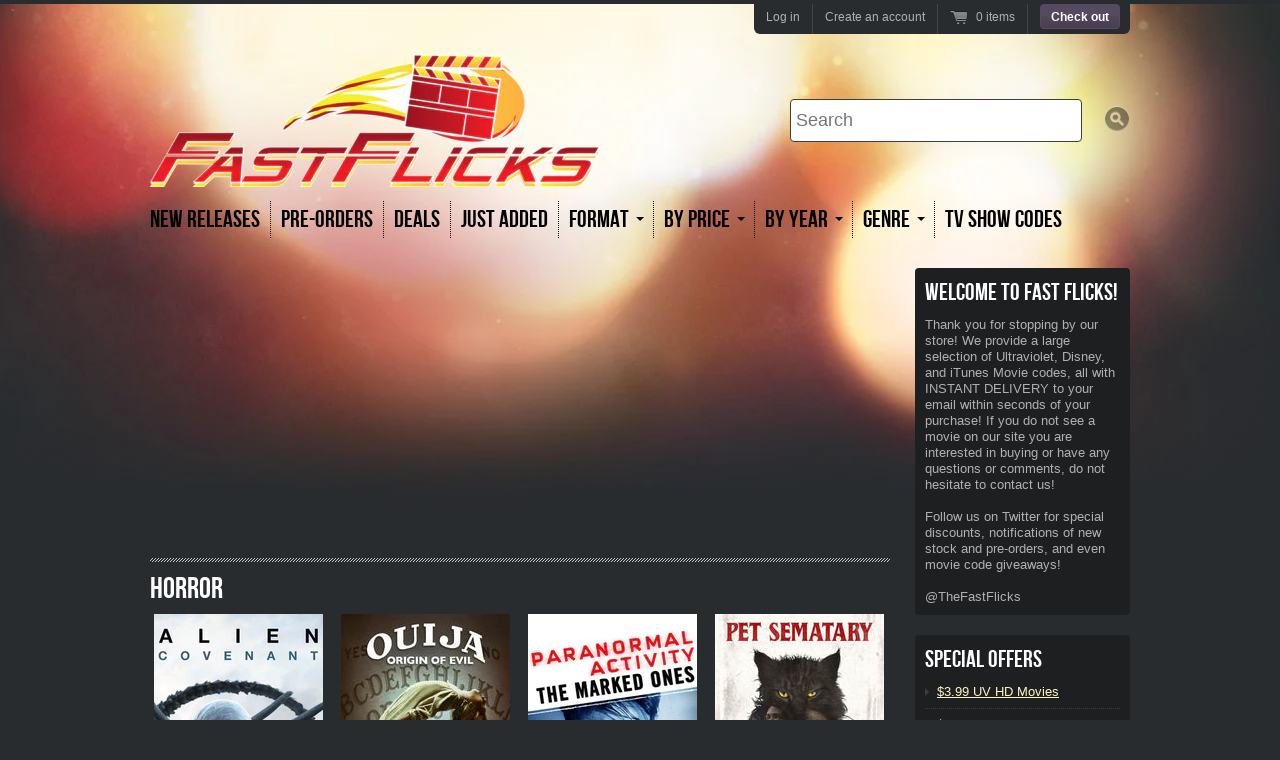

--- FILE ---
content_type: text/html; charset=utf-8
request_url: https://www.thefastflicks.com/collections/horror/Horror
body_size: 15767
content:
<!doctype html>
<!--[if lt IE 7 ]> <html lang="en" class="no-js ie6"> <![endif]-->
<!--[if IE 7 ]>    <html lang="en" class="no-js ie7"> <![endif]-->
<!--[if IE 8 ]>    <html lang="en" class="no-js ie8"> <![endif]-->
<!--[if (gt IE 9)|!(IE)]><!--> <html lang="en" class="no-js"> <!--<![endif]-->
<head>
  <meta charset="UTF-8">
  <!--[if IE]><meta http-equiv='X-UA-Compatible' content='IE=edge,chrome=1'><![endif]-->
  <link rel="canonical" href="https://www.thefastflicks.com/collections/horror/horror" />

  

  <title>
    Horror &ndash; Fast Flicks
  </title>

  


  <meta property="og:type" content="website" />
  <meta property="og:title" content="Horror" />
  
    <meta property="og:image" content="http://www.thefastflicks.com/cdn/shop/t/2/assets/logo.png?v=39652192820641234301431436095" />
    <meta property="og:image" content="https://www.thefastflicks.com/cdn/shop/t/2/assets/logo.png?v=39652192820641234301431436095" />
  



<meta property="og:url" content="https://www.thefastflicks.com/collections/horror/horror" />
<meta property="og:site_name" content="Fast Flicks" />

  

  <link href="//www.thefastflicks.com/cdn/shop/t/2/assets/style.scss.css?v=27564644279436954101674755508" rel="stylesheet" type="text/css" media="all" />
  <script src="//www.thefastflicks.com/cdn/shop/t/2/assets/modernizr.js?v=136554011001666959481393280125" type="text/javascript"></script>
  <script src="//www.thefastflicks.com/cdn/shopifycloud/storefront/assets/themes_support/option_selection-b017cd28.js" type="text/javascript"></script>

  

  <script src="//ajax.googleapis.com/ajax/libs/jquery/1.7/jquery.min.js" type="text/javascript"></script>

  <script>window.performance && window.performance.mark && window.performance.mark('shopify.content_for_header.start');</script><meta id="shopify-digital-wallet" name="shopify-digital-wallet" content="/3832625/digital_wallets/dialog">
<meta name="shopify-checkout-api-token" content="3d9d5a5a23d710856d3ad2732e87de6a">
<meta id="in-context-paypal-metadata" data-shop-id="3832625" data-venmo-supported="true" data-environment="production" data-locale="en_US" data-paypal-v4="true" data-currency="USD">
<link rel="alternate" type="application/atom+xml" title="Feed" href="/collections/horror/Horror.atom" />
<link rel="alternate" type="application/json+oembed" href="https://www.thefastflicks.com/collections/horror/horror.oembed">
<script async="async" src="/checkouts/internal/preloads.js?locale=en-US"></script>
<script id="shopify-features" type="application/json">{"accessToken":"3d9d5a5a23d710856d3ad2732e87de6a","betas":["rich-media-storefront-analytics"],"domain":"www.thefastflicks.com","predictiveSearch":true,"shopId":3832625,"locale":"en"}</script>
<script>var Shopify = Shopify || {};
Shopify.shop = "medinasmovies.myshopify.com";
Shopify.locale = "en";
Shopify.currency = {"active":"USD","rate":"1.0"};
Shopify.country = "US";
Shopify.theme = {"name":"Radiance","id":6836217,"schema_name":null,"schema_version":null,"theme_store_id":176,"role":"main"};
Shopify.theme.handle = "null";
Shopify.theme.style = {"id":null,"handle":null};
Shopify.cdnHost = "www.thefastflicks.com/cdn";
Shopify.routes = Shopify.routes || {};
Shopify.routes.root = "/";</script>
<script type="module">!function(o){(o.Shopify=o.Shopify||{}).modules=!0}(window);</script>
<script>!function(o){function n(){var o=[];function n(){o.push(Array.prototype.slice.apply(arguments))}return n.q=o,n}var t=o.Shopify=o.Shopify||{};t.loadFeatures=n(),t.autoloadFeatures=n()}(window);</script>
<script id="shop-js-analytics" type="application/json">{"pageType":"collection"}</script>
<script defer="defer" async type="module" src="//www.thefastflicks.com/cdn/shopifycloud/shop-js/modules/v2/client.init-shop-cart-sync_IZsNAliE.en.esm.js"></script>
<script defer="defer" async type="module" src="//www.thefastflicks.com/cdn/shopifycloud/shop-js/modules/v2/chunk.common_0OUaOowp.esm.js"></script>
<script type="module">
  await import("//www.thefastflicks.com/cdn/shopifycloud/shop-js/modules/v2/client.init-shop-cart-sync_IZsNAliE.en.esm.js");
await import("//www.thefastflicks.com/cdn/shopifycloud/shop-js/modules/v2/chunk.common_0OUaOowp.esm.js");

  window.Shopify.SignInWithShop?.initShopCartSync?.({"fedCMEnabled":true,"windoidEnabled":true});

</script>
<script>(function() {
  var isLoaded = false;
  function asyncLoad() {
    if (isLoaded) return;
    isLoaded = true;
    var urls = ["https:\/\/s3.amazonaws.com\/pixelpop\/usercontent\/scripts\/1fbcbe1d-b8bb-4f48-89f6-1efad3182166\/pixelpop.js?shop=medinasmovies.myshopify.com","https:\/\/cdn.hextom.com\/js\/quickannouncementbar.js?shop=medinasmovies.myshopify.com"];
    for (var i = 0; i < urls.length; i++) {
      var s = document.createElement('script');
      s.type = 'text/javascript';
      s.async = true;
      s.src = urls[i];
      var x = document.getElementsByTagName('script')[0];
      x.parentNode.insertBefore(s, x);
    }
  };
  if(window.attachEvent) {
    window.attachEvent('onload', asyncLoad);
  } else {
    window.addEventListener('load', asyncLoad, false);
  }
})();</script>
<script id="__st">var __st={"a":3832625,"offset":-18000,"reqid":"6ddf7811-4162-4a21-925b-3cd8031187c0-1768542433","pageurl":"www.thefastflicks.com\/collections\/horror\/Horror","u":"0b0e70735035","p":"collection","rtyp":"collection","rid":42478660};</script>
<script>window.ShopifyPaypalV4VisibilityTracking = true;</script>
<script id="captcha-bootstrap">!function(){'use strict';const t='contact',e='account',n='new_comment',o=[[t,t],['blogs',n],['comments',n],[t,'customer']],c=[[e,'customer_login'],[e,'guest_login'],[e,'recover_customer_password'],[e,'create_customer']],r=t=>t.map((([t,e])=>`form[action*='/${t}']:not([data-nocaptcha='true']) input[name='form_type'][value='${e}']`)).join(','),a=t=>()=>t?[...document.querySelectorAll(t)].map((t=>t.form)):[];function s(){const t=[...o],e=r(t);return a(e)}const i='password',u='form_key',d=['recaptcha-v3-token','g-recaptcha-response','h-captcha-response',i],f=()=>{try{return window.sessionStorage}catch{return}},m='__shopify_v',_=t=>t.elements[u];function p(t,e,n=!1){try{const o=window.sessionStorage,c=JSON.parse(o.getItem(e)),{data:r}=function(t){const{data:e,action:n}=t;return t[m]||n?{data:e,action:n}:{data:t,action:n}}(c);for(const[e,n]of Object.entries(r))t.elements[e]&&(t.elements[e].value=n);n&&o.removeItem(e)}catch(o){console.error('form repopulation failed',{error:o})}}const l='form_type',E='cptcha';function T(t){t.dataset[E]=!0}const w=window,h=w.document,L='Shopify',v='ce_forms',y='captcha';let A=!1;((t,e)=>{const n=(g='f06e6c50-85a8-45c8-87d0-21a2b65856fe',I='https://cdn.shopify.com/shopifycloud/storefront-forms-hcaptcha/ce_storefront_forms_captcha_hcaptcha.v1.5.2.iife.js',D={infoText:'Protected by hCaptcha',privacyText:'Privacy',termsText:'Terms'},(t,e,n)=>{const o=w[L][v],c=o.bindForm;if(c)return c(t,g,e,D).then(n);var r;o.q.push([[t,g,e,D],n]),r=I,A||(h.body.append(Object.assign(h.createElement('script'),{id:'captcha-provider',async:!0,src:r})),A=!0)});var g,I,D;w[L]=w[L]||{},w[L][v]=w[L][v]||{},w[L][v].q=[],w[L][y]=w[L][y]||{},w[L][y].protect=function(t,e){n(t,void 0,e),T(t)},Object.freeze(w[L][y]),function(t,e,n,w,h,L){const[v,y,A,g]=function(t,e,n){const i=e?o:[],u=t?c:[],d=[...i,...u],f=r(d),m=r(i),_=r(d.filter((([t,e])=>n.includes(e))));return[a(f),a(m),a(_),s()]}(w,h,L),I=t=>{const e=t.target;return e instanceof HTMLFormElement?e:e&&e.form},D=t=>v().includes(t);t.addEventListener('submit',(t=>{const e=I(t);if(!e)return;const n=D(e)&&!e.dataset.hcaptchaBound&&!e.dataset.recaptchaBound,o=_(e),c=g().includes(e)&&(!o||!o.value);(n||c)&&t.preventDefault(),c&&!n&&(function(t){try{if(!f())return;!function(t){const e=f();if(!e)return;const n=_(t);if(!n)return;const o=n.value;o&&e.removeItem(o)}(t);const e=Array.from(Array(32),(()=>Math.random().toString(36)[2])).join('');!function(t,e){_(t)||t.append(Object.assign(document.createElement('input'),{type:'hidden',name:u})),t.elements[u].value=e}(t,e),function(t,e){const n=f();if(!n)return;const o=[...t.querySelectorAll(`input[type='${i}']`)].map((({name:t})=>t)),c=[...d,...o],r={};for(const[a,s]of new FormData(t).entries())c.includes(a)||(r[a]=s);n.setItem(e,JSON.stringify({[m]:1,action:t.action,data:r}))}(t,e)}catch(e){console.error('failed to persist form',e)}}(e),e.submit())}));const S=(t,e)=>{t&&!t.dataset[E]&&(n(t,e.some((e=>e===t))),T(t))};for(const o of['focusin','change'])t.addEventListener(o,(t=>{const e=I(t);D(e)&&S(e,y())}));const B=e.get('form_key'),M=e.get(l),P=B&&M;t.addEventListener('DOMContentLoaded',(()=>{const t=y();if(P)for(const e of t)e.elements[l].value===M&&p(e,B);[...new Set([...A(),...v().filter((t=>'true'===t.dataset.shopifyCaptcha))])].forEach((e=>S(e,t)))}))}(h,new URLSearchParams(w.location.search),n,t,e,['guest_login'])})(!0,!0)}();</script>
<script integrity="sha256-4kQ18oKyAcykRKYeNunJcIwy7WH5gtpwJnB7kiuLZ1E=" data-source-attribution="shopify.loadfeatures" defer="defer" src="//www.thefastflicks.com/cdn/shopifycloud/storefront/assets/storefront/load_feature-a0a9edcb.js" crossorigin="anonymous"></script>
<script data-source-attribution="shopify.dynamic_checkout.dynamic.init">var Shopify=Shopify||{};Shopify.PaymentButton=Shopify.PaymentButton||{isStorefrontPortableWallets:!0,init:function(){window.Shopify.PaymentButton.init=function(){};var t=document.createElement("script");t.src="https://www.thefastflicks.com/cdn/shopifycloud/portable-wallets/latest/portable-wallets.en.js",t.type="module",document.head.appendChild(t)}};
</script>
<script data-source-attribution="shopify.dynamic_checkout.buyer_consent">
  function portableWalletsHideBuyerConsent(e){var t=document.getElementById("shopify-buyer-consent"),n=document.getElementById("shopify-subscription-policy-button");t&&n&&(t.classList.add("hidden"),t.setAttribute("aria-hidden","true"),n.removeEventListener("click",e))}function portableWalletsShowBuyerConsent(e){var t=document.getElementById("shopify-buyer-consent"),n=document.getElementById("shopify-subscription-policy-button");t&&n&&(t.classList.remove("hidden"),t.removeAttribute("aria-hidden"),n.addEventListener("click",e))}window.Shopify?.PaymentButton&&(window.Shopify.PaymentButton.hideBuyerConsent=portableWalletsHideBuyerConsent,window.Shopify.PaymentButton.showBuyerConsent=portableWalletsShowBuyerConsent);
</script>
<script data-source-attribution="shopify.dynamic_checkout.cart.bootstrap">document.addEventListener("DOMContentLoaded",(function(){function t(){return document.querySelector("shopify-accelerated-checkout-cart, shopify-accelerated-checkout")}if(t())Shopify.PaymentButton.init();else{new MutationObserver((function(e,n){t()&&(Shopify.PaymentButton.init(),n.disconnect())})).observe(document.body,{childList:!0,subtree:!0})}}));
</script>
<link id="shopify-accelerated-checkout-styles" rel="stylesheet" media="screen" href="https://www.thefastflicks.com/cdn/shopifycloud/portable-wallets/latest/accelerated-checkout-backwards-compat.css" crossorigin="anonymous">
<style id="shopify-accelerated-checkout-cart">
        #shopify-buyer-consent {
  margin-top: 1em;
  display: inline-block;
  width: 100%;
}

#shopify-buyer-consent.hidden {
  display: none;
}

#shopify-subscription-policy-button {
  background: none;
  border: none;
  padding: 0;
  text-decoration: underline;
  font-size: inherit;
  cursor: pointer;
}

#shopify-subscription-policy-button::before {
  box-shadow: none;
}

      </style>

<script>window.performance && window.performance.mark && window.performance.mark('shopify.content_for_header.end');</script>
<meta name="google-site-verification" content="pqIIwlxXkmPeIWSEDN6B3IvDmq_w39o1_wBWh0zcYb4" />
<!-- "snippets/sca-quick-view-init.liquid" was not rendered, the associated app was uninstalled --> <link href="https://monorail-edge.shopifysvc.com" rel="dns-prefetch">
<script>(function(){if ("sendBeacon" in navigator && "performance" in window) {try {var session_token_from_headers = performance.getEntriesByType('navigation')[0].serverTiming.find(x => x.name == '_s').description;} catch {var session_token_from_headers = undefined;}var session_cookie_matches = document.cookie.match(/_shopify_s=([^;]*)/);var session_token_from_cookie = session_cookie_matches && session_cookie_matches.length === 2 ? session_cookie_matches[1] : "";var session_token = session_token_from_headers || session_token_from_cookie || "";function handle_abandonment_event(e) {var entries = performance.getEntries().filter(function(entry) {return /monorail-edge.shopifysvc.com/.test(entry.name);});if (!window.abandonment_tracked && entries.length === 0) {window.abandonment_tracked = true;var currentMs = Date.now();var navigation_start = performance.timing.navigationStart;var payload = {shop_id: 3832625,url: window.location.href,navigation_start,duration: currentMs - navigation_start,session_token,page_type: "collection"};window.navigator.sendBeacon("https://monorail-edge.shopifysvc.com/v1/produce", JSON.stringify({schema_id: "online_store_buyer_site_abandonment/1.1",payload: payload,metadata: {event_created_at_ms: currentMs,event_sent_at_ms: currentMs}}));}}window.addEventListener('pagehide', handle_abandonment_event);}}());</script>
<script id="web-pixels-manager-setup">(function e(e,d,r,n,o){if(void 0===o&&(o={}),!Boolean(null===(a=null===(i=window.Shopify)||void 0===i?void 0:i.analytics)||void 0===a?void 0:a.replayQueue)){var i,a;window.Shopify=window.Shopify||{};var t=window.Shopify;t.analytics=t.analytics||{};var s=t.analytics;s.replayQueue=[],s.publish=function(e,d,r){return s.replayQueue.push([e,d,r]),!0};try{self.performance.mark("wpm:start")}catch(e){}var l=function(){var e={modern:/Edge?\/(1{2}[4-9]|1[2-9]\d|[2-9]\d{2}|\d{4,})\.\d+(\.\d+|)|Firefox\/(1{2}[4-9]|1[2-9]\d|[2-9]\d{2}|\d{4,})\.\d+(\.\d+|)|Chrom(ium|e)\/(9{2}|\d{3,})\.\d+(\.\d+|)|(Maci|X1{2}).+ Version\/(15\.\d+|(1[6-9]|[2-9]\d|\d{3,})\.\d+)([,.]\d+|)( \(\w+\)|)( Mobile\/\w+|) Safari\/|Chrome.+OPR\/(9{2}|\d{3,})\.\d+\.\d+|(CPU[ +]OS|iPhone[ +]OS|CPU[ +]iPhone|CPU IPhone OS|CPU iPad OS)[ +]+(15[._]\d+|(1[6-9]|[2-9]\d|\d{3,})[._]\d+)([._]\d+|)|Android:?[ /-](13[3-9]|1[4-9]\d|[2-9]\d{2}|\d{4,})(\.\d+|)(\.\d+|)|Android.+Firefox\/(13[5-9]|1[4-9]\d|[2-9]\d{2}|\d{4,})\.\d+(\.\d+|)|Android.+Chrom(ium|e)\/(13[3-9]|1[4-9]\d|[2-9]\d{2}|\d{4,})\.\d+(\.\d+|)|SamsungBrowser\/([2-9]\d|\d{3,})\.\d+/,legacy:/Edge?\/(1[6-9]|[2-9]\d|\d{3,})\.\d+(\.\d+|)|Firefox\/(5[4-9]|[6-9]\d|\d{3,})\.\d+(\.\d+|)|Chrom(ium|e)\/(5[1-9]|[6-9]\d|\d{3,})\.\d+(\.\d+|)([\d.]+$|.*Safari\/(?![\d.]+ Edge\/[\d.]+$))|(Maci|X1{2}).+ Version\/(10\.\d+|(1[1-9]|[2-9]\d|\d{3,})\.\d+)([,.]\d+|)( \(\w+\)|)( Mobile\/\w+|) Safari\/|Chrome.+OPR\/(3[89]|[4-9]\d|\d{3,})\.\d+\.\d+|(CPU[ +]OS|iPhone[ +]OS|CPU[ +]iPhone|CPU IPhone OS|CPU iPad OS)[ +]+(10[._]\d+|(1[1-9]|[2-9]\d|\d{3,})[._]\d+)([._]\d+|)|Android:?[ /-](13[3-9]|1[4-9]\d|[2-9]\d{2}|\d{4,})(\.\d+|)(\.\d+|)|Mobile Safari.+OPR\/([89]\d|\d{3,})\.\d+\.\d+|Android.+Firefox\/(13[5-9]|1[4-9]\d|[2-9]\d{2}|\d{4,})\.\d+(\.\d+|)|Android.+Chrom(ium|e)\/(13[3-9]|1[4-9]\d|[2-9]\d{2}|\d{4,})\.\d+(\.\d+|)|Android.+(UC? ?Browser|UCWEB|U3)[ /]?(15\.([5-9]|\d{2,})|(1[6-9]|[2-9]\d|\d{3,})\.\d+)\.\d+|SamsungBrowser\/(5\.\d+|([6-9]|\d{2,})\.\d+)|Android.+MQ{2}Browser\/(14(\.(9|\d{2,})|)|(1[5-9]|[2-9]\d|\d{3,})(\.\d+|))(\.\d+|)|K[Aa][Ii]OS\/(3\.\d+|([4-9]|\d{2,})\.\d+)(\.\d+|)/},d=e.modern,r=e.legacy,n=navigator.userAgent;return n.match(d)?"modern":n.match(r)?"legacy":"unknown"}(),u="modern"===l?"modern":"legacy",c=(null!=n?n:{modern:"",legacy:""})[u],f=function(e){return[e.baseUrl,"/wpm","/b",e.hashVersion,"modern"===e.buildTarget?"m":"l",".js"].join("")}({baseUrl:d,hashVersion:r,buildTarget:u}),m=function(e){var d=e.version,r=e.bundleTarget,n=e.surface,o=e.pageUrl,i=e.monorailEndpoint;return{emit:function(e){var a=e.status,t=e.errorMsg,s=(new Date).getTime(),l=JSON.stringify({metadata:{event_sent_at_ms:s},events:[{schema_id:"web_pixels_manager_load/3.1",payload:{version:d,bundle_target:r,page_url:o,status:a,surface:n,error_msg:t},metadata:{event_created_at_ms:s}}]});if(!i)return console&&console.warn&&console.warn("[Web Pixels Manager] No Monorail endpoint provided, skipping logging."),!1;try{return self.navigator.sendBeacon.bind(self.navigator)(i,l)}catch(e){}var u=new XMLHttpRequest;try{return u.open("POST",i,!0),u.setRequestHeader("Content-Type","text/plain"),u.send(l),!0}catch(e){return console&&console.warn&&console.warn("[Web Pixels Manager] Got an unhandled error while logging to Monorail."),!1}}}}({version:r,bundleTarget:l,surface:e.surface,pageUrl:self.location.href,monorailEndpoint:e.monorailEndpoint});try{o.browserTarget=l,function(e){var d=e.src,r=e.async,n=void 0===r||r,o=e.onload,i=e.onerror,a=e.sri,t=e.scriptDataAttributes,s=void 0===t?{}:t,l=document.createElement("script"),u=document.querySelector("head"),c=document.querySelector("body");if(l.async=n,l.src=d,a&&(l.integrity=a,l.crossOrigin="anonymous"),s)for(var f in s)if(Object.prototype.hasOwnProperty.call(s,f))try{l.dataset[f]=s[f]}catch(e){}if(o&&l.addEventListener("load",o),i&&l.addEventListener("error",i),u)u.appendChild(l);else{if(!c)throw new Error("Did not find a head or body element to append the script");c.appendChild(l)}}({src:f,async:!0,onload:function(){if(!function(){var e,d;return Boolean(null===(d=null===(e=window.Shopify)||void 0===e?void 0:e.analytics)||void 0===d?void 0:d.initialized)}()){var d=window.webPixelsManager.init(e)||void 0;if(d){var r=window.Shopify.analytics;r.replayQueue.forEach((function(e){var r=e[0],n=e[1],o=e[2];d.publishCustomEvent(r,n,o)})),r.replayQueue=[],r.publish=d.publishCustomEvent,r.visitor=d.visitor,r.initialized=!0}}},onerror:function(){return m.emit({status:"failed",errorMsg:"".concat(f," has failed to load")})},sri:function(e){var d=/^sha384-[A-Za-z0-9+/=]+$/;return"string"==typeof e&&d.test(e)}(c)?c:"",scriptDataAttributes:o}),m.emit({status:"loading"})}catch(e){m.emit({status:"failed",errorMsg:(null==e?void 0:e.message)||"Unknown error"})}}})({shopId: 3832625,storefrontBaseUrl: "https://www.thefastflicks.com",extensionsBaseUrl: "https://extensions.shopifycdn.com/cdn/shopifycloud/web-pixels-manager",monorailEndpoint: "https://monorail-edge.shopifysvc.com/unstable/produce_batch",surface: "storefront-renderer",enabledBetaFlags: ["2dca8a86"],webPixelsConfigList: [{"id":"99385498","eventPayloadVersion":"v1","runtimeContext":"LAX","scriptVersion":"1","type":"CUSTOM","privacyPurposes":["ANALYTICS"],"name":"Google Analytics tag (migrated)"},{"id":"shopify-app-pixel","configuration":"{}","eventPayloadVersion":"v1","runtimeContext":"STRICT","scriptVersion":"0450","apiClientId":"shopify-pixel","type":"APP","privacyPurposes":["ANALYTICS","MARKETING"]},{"id":"shopify-custom-pixel","eventPayloadVersion":"v1","runtimeContext":"LAX","scriptVersion":"0450","apiClientId":"shopify-pixel","type":"CUSTOM","privacyPurposes":["ANALYTICS","MARKETING"]}],isMerchantRequest: false,initData: {"shop":{"name":"Fast Flicks","paymentSettings":{"currencyCode":"USD"},"myshopifyDomain":"medinasmovies.myshopify.com","countryCode":"US","storefrontUrl":"https:\/\/www.thefastflicks.com"},"customer":null,"cart":null,"checkout":null,"productVariants":[],"purchasingCompany":null},},"https://www.thefastflicks.com/cdn","fcfee988w5aeb613cpc8e4bc33m6693e112",{"modern":"","legacy":""},{"shopId":"3832625","storefrontBaseUrl":"https:\/\/www.thefastflicks.com","extensionBaseUrl":"https:\/\/extensions.shopifycdn.com\/cdn\/shopifycloud\/web-pixels-manager","surface":"storefront-renderer","enabledBetaFlags":"[\"2dca8a86\"]","isMerchantRequest":"false","hashVersion":"fcfee988w5aeb613cpc8e4bc33m6693e112","publish":"custom","events":"[[\"page_viewed\",{}],[\"collection_viewed\",{\"collection\":{\"id\":\"42478660\",\"title\":\"Horror\",\"productVariants\":[{\"price\":{\"amount\":1.95,\"currencyCode\":\"USD\"},\"product\":{\"title\":\"Alien: Covenant [Ultraviolet OR iTunes - HDX]\",\"vendor\":\"Fast Flicks\",\"id\":\"9911432657\",\"untranslatedTitle\":\"Alien: Covenant [Ultraviolet OR iTunes - HDX]\",\"url\":\"\/products\/alien-covenant-ultraviolet-or-itunes-hdx-pre-order\",\"type\":\"Digital Movie Code\"},\"id\":\"37621575633\",\"image\":{\"src\":\"\/\/www.thefastflicks.com\/cdn\/shop\/products\/853471-l.jpg?v=1571270961\"},\"sku\":\"aliencovenanthd\",\"title\":\"Default Title\",\"untranslatedTitle\":\"Default Title\"},{\"price\":{\"amount\":1.95,\"currencyCode\":\"USD\"},\"product\":{\"title\":\"Ouija: Origin of Evil [iTunes - HD]\",\"vendor\":\"Fast Flicks\",\"id\":\"8460392913\",\"untranslatedTitle\":\"Ouija: Origin of Evil [iTunes - HD]\",\"url\":\"\/products\/ouija-origin-of-evil-itunes-hd\",\"type\":\"Digital Movie Code\"},\"id\":\"28515936849\",\"image\":{\"src\":\"\/\/www.thefastflicks.com\/cdn\/shop\/products\/819580-l_a6293f26-c6b7-4132-9177-c1bf7293fd82.jpg?v=1571270938\"},\"sku\":\"ouija2ituneshd\",\"title\":\"Default Title\",\"untranslatedTitle\":\"Default Title\"},{\"price\":{\"amount\":1.95,\"currencyCode\":\"USD\"},\"product\":{\"title\":\"Paranormal Activity: The Marked Ones [iTunes - HD]\",\"vendor\":\"Fast Flicks\",\"id\":\"284853393\",\"untranslatedTitle\":\"Paranormal Activity: The Marked Ones [iTunes - HD]\",\"url\":\"\/products\/paranormal-activity-the-marked-ones-itunes-hd\",\"type\":\"Digital Movie Code\"},\"id\":\"672511033\",\"image\":{\"src\":\"\/\/www.thefastflicks.com\/cdn\/shop\/products\/497904-l_8ece74b7-e2d7-4c8d-bb0a-c9097944e4a3.jpeg?v=1571270725\"},\"sku\":\"paranormalactivity5ituneshd\",\"title\":\"Default Title\",\"untranslatedTitle\":\"Default Title\"},{\"price\":{\"amount\":1.45,\"currencyCode\":\"USD\"},\"product\":{\"title\":\"Pet Sematary (2019) [iTunes - HD]\",\"vendor\":\"Fast Flicks\",\"id\":\"1866751115354\",\"untranslatedTitle\":\"Pet Sematary (2019) [iTunes - HD]\",\"url\":\"\/products\/pet-sematary-2019-itunes-hd-pre-order\",\"type\":\"Digital Movie Code\"},\"id\":\"17392652812378\",\"image\":{\"src\":\"\/\/www.thefastflicks.com\/cdn\/shop\/products\/1089241-l_66577ac5-f203-4f07-bdda-304cd4bd411b.jpg?v=1571271013\"},\"sku\":\"petsemataryituneshd\",\"title\":\"Default Title\",\"untranslatedTitle\":\"Default Title\"},{\"price\":{\"amount\":2.95,\"currencyCode\":\"USD\"},\"product\":{\"title\":\"Pet Sematary (2019) [VUDU - HD]\",\"vendor\":\"Fast Flicks\",\"id\":\"1866749313114\",\"untranslatedTitle\":\"Pet Sematary (2019) [VUDU - HD]\",\"url\":\"\/products\/pet-sematary-2019-vudu-hd-pre-order\",\"type\":\"Digital Movie Code\"},\"id\":\"17392650846298\",\"image\":{\"src\":\"\/\/www.thefastflicks.com\/cdn\/shop\/products\/1089241-l_57dd0cad-c97c-420a-8f35-4a4f3aa7033d.jpg?v=1571271013\"},\"sku\":\"petsemataryvuduhd\",\"title\":\"Default Title\",\"untranslatedTitle\":\"Default Title\"},{\"price\":{\"amount\":1.95,\"currencyCode\":\"USD\"},\"product\":{\"title\":\"Rings [iTunes - HD]\",\"vendor\":\"Fast Flicks\",\"id\":\"9182512849\",\"untranslatedTitle\":\"Rings [iTunes - HD]\",\"url\":\"\/products\/rings-itunes-hd-pre-order\",\"type\":\"Digital Movie Code\"},\"id\":\"33324876689\",\"image\":{\"src\":\"\/\/www.thefastflicks.com\/cdn\/shop\/products\/842741-l_6977faa6-e425-4047-bdbe-df6d72cfcf46.jpg?v=1571270952\"},\"sku\":\"ringsituneshd\",\"title\":\"Default Title\",\"untranslatedTitle\":\"Default Title\"},{\"price\":{\"amount\":2.95,\"currencyCode\":\"USD\"},\"product\":{\"title\":\"Rings [Ultraviolet - HD]\",\"vendor\":\"Fast Flicks\",\"id\":\"9182508753\",\"untranslatedTitle\":\"Rings [Ultraviolet - HD]\",\"url\":\"\/products\/rings-ultraviolet-hd-pre-order\",\"type\":\"Digital Movie Code\"},\"id\":\"33324869905\",\"image\":{\"src\":\"\/\/www.thefastflicks.com\/cdn\/shop\/products\/842741-l.jpg?v=1571270951\"},\"sku\":\"ringsuvhd\",\"title\":\"Default Title\",\"untranslatedTitle\":\"Default Title\"},{\"price\":{\"amount\":2.25,\"currencyCode\":\"USD\"},\"product\":{\"title\":\"The Prodigy [VUDU - HD]\",\"vendor\":\"Fast Flicks\",\"id\":\"1774312390746\",\"untranslatedTitle\":\"The Prodigy [VUDU - HD]\",\"url\":\"\/products\/the-prodigy-vudu-hd-or-itunes-hd-via-ma-pre-order\",\"type\":\"Digital Movie Code\"},\"id\":\"16921527943258\",\"image\":{\"src\":\"\/\/www.thefastflicks.com\/cdn\/shop\/products\/1066229-l.jpg?v=1571271008\"},\"sku\":\"prodigyhd\",\"title\":\"Default Title\",\"untranslatedTitle\":\"Default Title\"}]}}]]"});</script><script>
  window.ShopifyAnalytics = window.ShopifyAnalytics || {};
  window.ShopifyAnalytics.meta = window.ShopifyAnalytics.meta || {};
  window.ShopifyAnalytics.meta.currency = 'USD';
  var meta = {"products":[{"id":9911432657,"gid":"gid:\/\/shopify\/Product\/9911432657","vendor":"Fast Flicks","type":"Digital Movie Code","handle":"alien-covenant-ultraviolet-or-itunes-hdx-pre-order","variants":[{"id":37621575633,"price":195,"name":"Alien: Covenant [Ultraviolet OR iTunes - HDX]","public_title":null,"sku":"aliencovenanthd"}],"remote":false},{"id":8460392913,"gid":"gid:\/\/shopify\/Product\/8460392913","vendor":"Fast Flicks","type":"Digital Movie Code","handle":"ouija-origin-of-evil-itunes-hd","variants":[{"id":28515936849,"price":195,"name":"Ouija: Origin of Evil [iTunes - HD]","public_title":null,"sku":"ouija2ituneshd"}],"remote":false},{"id":284853393,"gid":"gid:\/\/shopify\/Product\/284853393","vendor":"Fast Flicks","type":"Digital Movie Code","handle":"paranormal-activity-the-marked-ones-itunes-hd","variants":[{"id":672511033,"price":195,"name":"Paranormal Activity: The Marked Ones [iTunes - HD]","public_title":null,"sku":"paranormalactivity5ituneshd"}],"remote":false},{"id":1866751115354,"gid":"gid:\/\/shopify\/Product\/1866751115354","vendor":"Fast Flicks","type":"Digital Movie Code","handle":"pet-sematary-2019-itunes-hd-pre-order","variants":[{"id":17392652812378,"price":145,"name":"Pet Sematary (2019) [iTunes - HD]","public_title":null,"sku":"petsemataryituneshd"}],"remote":false},{"id":1866749313114,"gid":"gid:\/\/shopify\/Product\/1866749313114","vendor":"Fast Flicks","type":"Digital Movie Code","handle":"pet-sematary-2019-vudu-hd-pre-order","variants":[{"id":17392650846298,"price":295,"name":"Pet Sematary (2019) [VUDU - HD]","public_title":null,"sku":"petsemataryvuduhd"}],"remote":false},{"id":9182512849,"gid":"gid:\/\/shopify\/Product\/9182512849","vendor":"Fast Flicks","type":"Digital Movie Code","handle":"rings-itunes-hd-pre-order","variants":[{"id":33324876689,"price":195,"name":"Rings [iTunes - HD]","public_title":null,"sku":"ringsituneshd"}],"remote":false},{"id":9182508753,"gid":"gid:\/\/shopify\/Product\/9182508753","vendor":"Fast Flicks","type":"Digital Movie Code","handle":"rings-ultraviolet-hd-pre-order","variants":[{"id":33324869905,"price":295,"name":"Rings [Ultraviolet - HD]","public_title":null,"sku":"ringsuvhd"}],"remote":false},{"id":1774312390746,"gid":"gid:\/\/shopify\/Product\/1774312390746","vendor":"Fast Flicks","type":"Digital Movie Code","handle":"the-prodigy-vudu-hd-or-itunes-hd-via-ma-pre-order","variants":[{"id":16921527943258,"price":225,"name":"The Prodigy [VUDU - HD]","public_title":null,"sku":"prodigyhd"}],"remote":false}],"page":{"pageType":"collection","resourceType":"collection","resourceId":42478660,"requestId":"6ddf7811-4162-4a21-925b-3cd8031187c0-1768542433"}};
  for (var attr in meta) {
    window.ShopifyAnalytics.meta[attr] = meta[attr];
  }
</script>
<script class="analytics">
  (function () {
    var customDocumentWrite = function(content) {
      var jquery = null;

      if (window.jQuery) {
        jquery = window.jQuery;
      } else if (window.Checkout && window.Checkout.$) {
        jquery = window.Checkout.$;
      }

      if (jquery) {
        jquery('body').append(content);
      }
    };

    var hasLoggedConversion = function(token) {
      if (token) {
        return document.cookie.indexOf('loggedConversion=' + token) !== -1;
      }
      return false;
    }

    var setCookieIfConversion = function(token) {
      if (token) {
        var twoMonthsFromNow = new Date(Date.now());
        twoMonthsFromNow.setMonth(twoMonthsFromNow.getMonth() + 2);

        document.cookie = 'loggedConversion=' + token + '; expires=' + twoMonthsFromNow;
      }
    }

    var trekkie = window.ShopifyAnalytics.lib = window.trekkie = window.trekkie || [];
    if (trekkie.integrations) {
      return;
    }
    trekkie.methods = [
      'identify',
      'page',
      'ready',
      'track',
      'trackForm',
      'trackLink'
    ];
    trekkie.factory = function(method) {
      return function() {
        var args = Array.prototype.slice.call(arguments);
        args.unshift(method);
        trekkie.push(args);
        return trekkie;
      };
    };
    for (var i = 0; i < trekkie.methods.length; i++) {
      var key = trekkie.methods[i];
      trekkie[key] = trekkie.factory(key);
    }
    trekkie.load = function(config) {
      trekkie.config = config || {};
      trekkie.config.initialDocumentCookie = document.cookie;
      var first = document.getElementsByTagName('script')[0];
      var script = document.createElement('script');
      script.type = 'text/javascript';
      script.onerror = function(e) {
        var scriptFallback = document.createElement('script');
        scriptFallback.type = 'text/javascript';
        scriptFallback.onerror = function(error) {
                var Monorail = {
      produce: function produce(monorailDomain, schemaId, payload) {
        var currentMs = new Date().getTime();
        var event = {
          schema_id: schemaId,
          payload: payload,
          metadata: {
            event_created_at_ms: currentMs,
            event_sent_at_ms: currentMs
          }
        };
        return Monorail.sendRequest("https://" + monorailDomain + "/v1/produce", JSON.stringify(event));
      },
      sendRequest: function sendRequest(endpointUrl, payload) {
        // Try the sendBeacon API
        if (window && window.navigator && typeof window.navigator.sendBeacon === 'function' && typeof window.Blob === 'function' && !Monorail.isIos12()) {
          var blobData = new window.Blob([payload], {
            type: 'text/plain'
          });

          if (window.navigator.sendBeacon(endpointUrl, blobData)) {
            return true;
          } // sendBeacon was not successful

        } // XHR beacon

        var xhr = new XMLHttpRequest();

        try {
          xhr.open('POST', endpointUrl);
          xhr.setRequestHeader('Content-Type', 'text/plain');
          xhr.send(payload);
        } catch (e) {
          console.log(e);
        }

        return false;
      },
      isIos12: function isIos12() {
        return window.navigator.userAgent.lastIndexOf('iPhone; CPU iPhone OS 12_') !== -1 || window.navigator.userAgent.lastIndexOf('iPad; CPU OS 12_') !== -1;
      }
    };
    Monorail.produce('monorail-edge.shopifysvc.com',
      'trekkie_storefront_load_errors/1.1',
      {shop_id: 3832625,
      theme_id: 6836217,
      app_name: "storefront",
      context_url: window.location.href,
      source_url: "//www.thefastflicks.com/cdn/s/trekkie.storefront.cd680fe47e6c39ca5d5df5f0a32d569bc48c0f27.min.js"});

        };
        scriptFallback.async = true;
        scriptFallback.src = '//www.thefastflicks.com/cdn/s/trekkie.storefront.cd680fe47e6c39ca5d5df5f0a32d569bc48c0f27.min.js';
        first.parentNode.insertBefore(scriptFallback, first);
      };
      script.async = true;
      script.src = '//www.thefastflicks.com/cdn/s/trekkie.storefront.cd680fe47e6c39ca5d5df5f0a32d569bc48c0f27.min.js';
      first.parentNode.insertBefore(script, first);
    };
    trekkie.load(
      {"Trekkie":{"appName":"storefront","development":false,"defaultAttributes":{"shopId":3832625,"isMerchantRequest":null,"themeId":6836217,"themeCityHash":"18211293307096899823","contentLanguage":"en","currency":"USD","eventMetadataId":"77b21fbd-627a-4087-81b5-ad9017f20d95"},"isServerSideCookieWritingEnabled":true,"monorailRegion":"shop_domain","enabledBetaFlags":["65f19447"]},"Session Attribution":{},"S2S":{"facebookCapiEnabled":false,"source":"trekkie-storefront-renderer","apiClientId":580111}}
    );

    var loaded = false;
    trekkie.ready(function() {
      if (loaded) return;
      loaded = true;

      window.ShopifyAnalytics.lib = window.trekkie;

      var originalDocumentWrite = document.write;
      document.write = customDocumentWrite;
      try { window.ShopifyAnalytics.merchantGoogleAnalytics.call(this); } catch(error) {};
      document.write = originalDocumentWrite;

      window.ShopifyAnalytics.lib.page(null,{"pageType":"collection","resourceType":"collection","resourceId":42478660,"requestId":"6ddf7811-4162-4a21-925b-3cd8031187c0-1768542433","shopifyEmitted":true});

      var match = window.location.pathname.match(/checkouts\/(.+)\/(thank_you|post_purchase)/)
      var token = match? match[1]: undefined;
      if (!hasLoggedConversion(token)) {
        setCookieIfConversion(token);
        window.ShopifyAnalytics.lib.track("Viewed Product Category",{"currency":"USD","category":"Collection: horror","collectionName":"horror","collectionId":42478660,"nonInteraction":true},undefined,undefined,{"shopifyEmitted":true});
      }
    });


        var eventsListenerScript = document.createElement('script');
        eventsListenerScript.async = true;
        eventsListenerScript.src = "//www.thefastflicks.com/cdn/shopifycloud/storefront/assets/shop_events_listener-3da45d37.js";
        document.getElementsByTagName('head')[0].appendChild(eventsListenerScript);

})();</script>
  <script>
  if (!window.ga || (window.ga && typeof window.ga !== 'function')) {
    window.ga = function ga() {
      (window.ga.q = window.ga.q || []).push(arguments);
      if (window.Shopify && window.Shopify.analytics && typeof window.Shopify.analytics.publish === 'function') {
        window.Shopify.analytics.publish("ga_stub_called", {}, {sendTo: "google_osp_migration"});
      }
      console.error("Shopify's Google Analytics stub called with:", Array.from(arguments), "\nSee https://help.shopify.com/manual/promoting-marketing/pixels/pixel-migration#google for more information.");
    };
    if (window.Shopify && window.Shopify.analytics && typeof window.Shopify.analytics.publish === 'function') {
      window.Shopify.analytics.publish("ga_stub_initialized", {}, {sendTo: "google_osp_migration"});
    }
  }
</script>
<script
  defer
  src="https://www.thefastflicks.com/cdn/shopifycloud/perf-kit/shopify-perf-kit-3.0.3.min.js"
  data-application="storefront-renderer"
  data-shop-id="3832625"
  data-render-region="gcp-us-central1"
  data-page-type="collection"
  data-theme-instance-id="6836217"
  data-theme-name=""
  data-theme-version=""
  data-monorail-region="shop_domain"
  data-resource-timing-sampling-rate="10"
  data-shs="true"
  data-shs-beacon="true"
  data-shs-export-with-fetch="true"
  data-shs-logs-sample-rate="1"
  data-shs-beacon-endpoint="https://www.thefastflicks.com/api/collect"
></script>
</head>

<body class="templateCollection">


  <div class="wrapper">

    <!-- Header -->
    <header id="top" class="clearfix">
      
      <h1 id="site-title">
        <a href="/" title="Home">
          
          	<img src="//www.thefastflicks.com/cdn/shop/t/2/assets/logo.png?v=39652192820641234301431436095" alt="Fast Flicks" />
          
        </a>

		
        	<div style="float:right;margin-top:45px; width:50%;text-align:left">
          		<form id="header-search-at" action="/search" method="get">
        			<label for="top-search-input-at" class="visuallyhidden">Search</label>
        			<input type="text" id="top-search-input-at" name="q" class="search-input" value="" accesskey="4"  autocomplete="off" placeholder="Search" />
        			<input type="submit" id="top-search-submit-at" class="search-submit ir" value="Search"/>
      			</form>

        	</div>
      	
      </h1>

		

      <nav id="top-menu" class="clearfix">
        <ul>
          
          <li class="first">
            
            
              <a href="/collections/new-releases">New Releases</a>
            
          </li>
          
          <li class="">
            
            
              <a href="/collections/preorders">Pre-orders</a>
            
          </li>
          
          <li class="">
            
            
              <a href="/collections/deals">Deals</a>
            
          </li>
          
          <li class="">
            
            
              <a href="/collections/just-added">Just Added</a>
            
          </li>
          
          <li class="">
            
            
            <div class="has-dropdown">
              <a href="/" class="clearfix">
                <span class="nav-label">Format</span>
                <span class="nav-arrow"></span>
              </a>
              <ul>
                
                <li><a href="/collections/ultraviolet">-- VUDU</a></li>
                
                <li><a href="/collections/ultraviolet/High-Definition">VUDU HD</a></li>
                
                <li><a href="/collections/ultraviolet/4K">VUDU 4K UHD</a></li>
                
                <li><a href="/collections/instawatch">VUDU Instawatch</a></li>
                
                <li><a href="/collections/ultraviolet/Standard-Definition">VUDU SD</a></li>
                
                <li><a href="/collections/itunes">-- iTunes</a></li>
                
                <li><a href="/collections/itunes/High-Definition">iTunes HD</a></li>
                
                <li><a href="/collections/itunes/itunes-4K">iTunes 4K UHD</a></li>
                
                <li><a href="/collections/disney-dmr-dma">-- Disney </a></li>
                
                <li><a href="/collections/google-play">-- Google Play HD</a></li>
                
              </ul>
            </div>
            
          </li>
          
          <li class="">
            
            
            <div class="has-dropdown">
              <a href="/" class="clearfix">
                <span class="nav-label">By Price</span>
                <span class="nav-arrow"></span>
              </a>
              <ul>
                
                <li><a href="/collections/under-2">Under $2</a></li>
                
                <li><a href="/collections/2-3">$2- $3</a></li>
                
                <li><a href="/collections/3-4-99">$3 - $4.99</a></li>
                
                <li><a href="/collections/above-5">Above $5</a></li>
                
                <li><a href="/collections/premium-codes">Premium</a></li>
                
              </ul>
            </div>
            
          </li>
          
          <li class="">
            
            
            <div class="has-dropdown">
              <a href="/" class="clearfix">
                <span class="nav-label">By Year</span>
                <span class="nav-arrow"></span>
              </a>
              <ul>
                
                <li><a href="/collections/everything/2020">2020</a></li>
                
                <li><a href="/collections/2019">2019</a></li>
                
                <li><a href="/collections/2018">2018</a></li>
                
                <li><a href="/collections/2017">2017</a></li>
                
                <li><a href="/collections/2016/2016">2016</a></li>
                
                <li><a href="/collections/2015/2015">2015</a></li>
                
                <li><a href="/collections/2014/2014">2014</a></li>
                
                <li><a href="/collections/2013/2013">2013</a></li>
                
                <li><a href="/collections/year_2012/2012">2012</a></li>
                
                <li><a href="/collections/year_2011/2011">2011</a></li>
                
                <li><a href="/collections/year_2010/2010">2010</a></li>
                
                <li><a href="/collections/everything/2009">2009</a></li>
                
                <li><a href="/collections/everything/2008">2008</a></li>
                
                <li><a href="/collections/everything/2007">2007</a></li>
                
                <li><a href="/collections/everything/2006">2006</a></li>
                
              </ul>
            </div>
            
          </li>
          
          <li class="">
            
            
            <div class="has-dropdown">
              <a href="/" class="clearfix">
                <span class="nav-label">Genre</span>
                <span class="nav-arrow"></span>
              </a>
              <ul>
                
                <li><a href="/collections/action/Action">Action</a></li>
                
                <li><a href="/collections/adventure/Adventure">Adventure</a></li>
                
                <li><a href="/collections/bigraphy/Biography">Biography</a></li>
                
                <li><a href="/collections/comedy/Comedy">Comedy</a></li>
                
                <li><a href="/collections/crime/Crime">Crime</a></li>
                
                <li><a href="/collections/documentary/Documentary">Documentary</a></li>
                
                <li><a href="/collections/drama/Drama">Drama</a></li>
                
                <li><a href="/collections/family-kids/Family">Family/Kids</a></li>
                
                <li><a href="/collections/history/History">History</a></li>
                
                <li><a href="/collections/horror/Horror">Horror</a></li>
                
                <li><a href="/collections/romance/Romance">Romance</a></li>
                
                <li><a href="/collections/sci-fi/Sport">Sci-Fi</a></li>
                
                <li><a href="/collections/thriller/Thriller">Thriller</a></li>
                
                <li><a href="/collections/western/Western">Western</a></li>
                
              </ul>
            </div>
            
          </li>
          
          <li class="last">
            
            
              <a href="/collections/tv-shows">TV Show Codes</a>
            
          </li>
          
        </ul>

        
        <!-- <form id="header-search" action="/search" method="get">
          <label for="top-search-input" class="visuallyhidden">Search</label>
          <input type="text" id="top-search-input" name="q" class="search-input" value="" accesskey="4"  autocomplete="off" placeholder="Search" />
          <input type="submit" id="top-search-submit" class="search-submit ir" value="Search" />
        </form>-->
        
      </nav>

      <div id="umbrella">
        <ul>
          
          
            
            <li>
              <a href="/account/login" id="customer_login_link">Log in</a>
            </li>
             
            <li>
              <a href="/account/register" id="customer_register_link">Create an account</a>
            </li>
            
            
          

          <li class="cart-link">
            <a href="/cart" class="num-items-in-cart">
              <span class="icon">
               0 items
              </span>
            </a>
          </li>

          <li class="checkout-link">
            <a href="/cart" class="btn">Check out</a>
          </li>

        </ul>
      </div><!-- /#umbrella -->
    </header>

    <!-- Content -->
    <div class="content-wrapper clearfix">
      
<!--	This ad is now page specific and drive by configuration
      <div align="left"><script async src="//pagead2.googlesyndication.com/pagead/js/adsbygoogle.js"></script>
        <ins class="adsbygoogle"
             style="display:inline-block;width:728px;height:90px"
             data-ad-client="ca-pub-8401711722385855"
             data-ad-slot="7506338727"></ins>
        <script>
        (adsbygoogle = window.adsbygoogle || []).push({});
        </script>
      </div>
-->      

      
        <div id="col-main" class="horror">
   
      <div align="left" style="margin-bottom:10px">
        <script async src="//pagead2.googlesyndication.com/pagead/js/adsbygoogle.js"></script>
        <!-- MM Top Banner -->
        <ins class="adsbygoogle"
             data-ad-client="ca-pub-8401711722385855"
             data-ad-slot="7506338727"
             style="display:block"
             data-ad-format="auto"
        ></ins>
        <script>
        (adsbygoogle = window.adsbygoogle || []).push({});
        </script>
      </div>
  
  <section class="diagonal-divider clearfix">
    <header class="section-details clearfix">
      <h2 class="section-title">Horror</h2>
      
    </header>

    
      
    
        <ul class="product-grid clearfix">
        
          <li>
            <div class="product-grid-item " id="product-37621575633">
	<a href="/collections/horror/products/alien-covenant-ultraviolet-or-itunes-hdx-pre-order" class="product-link" title="Alien: Covenant [Ultraviolet OR iTunes - HDX]">
    	<span class="product-price">
      		
      			
      				$1.95
      			
      			
     		
    	</span>
    	<img src="//www.thefastflicks.com/cdn/shop/products/853471-l_medium.jpg?v=1571270961" class="product-photo" alt="Alien: Covenant [Ultraviolet OR iTunes - HDX]" />
	</a>
  
	<div class="product-information">
    	<a href="/collections/horror/products/alien-covenant-ultraviolet-or-itunes-hdx-pre-order">Alien: Covenant [Ultraviolet OR iTunes - HDX]</a>                    
  	</div>          
</div>    

          </li>
        
          <li>
            <div class="product-grid-item " id="product-28515936849">
	<a href="/collections/horror/products/ouija-origin-of-evil-itunes-hd" class="product-link" title="Ouija: Origin of Evil [iTunes - HD]">
    	<span class="product-price">
      		
      			
      				$1.95
      			
      			
     		
    	</span>
    	<img src="//www.thefastflicks.com/cdn/shop/products/819580-l_a6293f26-c6b7-4132-9177-c1bf7293fd82_medium.jpg?v=1571270938" class="product-photo" alt="Ouija: Origin of Evil [iTunes - HD]" />
	</a>
  
	<div class="product-information">
    	<a href="/collections/horror/products/ouija-origin-of-evil-itunes-hd">Ouija: Origin of Evil [iTunes - HD]</a>                    
  	</div>          
</div>    

          </li>
        
          <li>
            <div class="product-grid-item " id="product-672511033">
	<a href="/collections/horror/products/paranormal-activity-the-marked-ones-itunes-hd" class="product-link" title="Paranormal Activity: The Marked Ones [iTunes - HD]">
    	<span class="product-price">
      		
      			
      				$1.95
      			
      			
     		
    	</span>
    	<img src="//www.thefastflicks.com/cdn/shop/products/497904-l_8ece74b7-e2d7-4c8d-bb0a-c9097944e4a3_medium.jpeg?v=1571270725" class="product-photo" alt="Paranormal Activity: The Marked Ones [iTunes - HD]" />
	</a>
  
	<div class="product-information">
    	<a href="/collections/horror/products/paranormal-activity-the-marked-ones-itunes-hd">Paranormal Activity: The Marked Ones [iTunes - HD]</a>                    
  	</div>          
</div>    

          </li>
        
          <li class="last-in-row">
            <div class="product-grid-item " id="product-17392652812378">
	<a href="/collections/horror/products/pet-sematary-2019-itunes-hd-pre-order" class="product-link" title="Pet Sematary (2019) [iTunes - HD]">
    	<span class="product-price">
      		
      			
      				$1.45
      			
      			
     		
    	</span>
    	<img src="//www.thefastflicks.com/cdn/shop/products/1089241-l_66577ac5-f203-4f07-bdda-304cd4bd411b_medium.jpg?v=1571271013" class="product-photo" alt="Pet Sematary (2019) [iTunes - HD]" />
	</a>
  
	<div class="product-information">
    	<a href="/collections/horror/products/pet-sematary-2019-itunes-hd-pre-order">Pet Sematary (2019) [iTunes - HD]</a>                    
  	</div>          
</div>    

          </li>
        
          <li>
            <div class="product-grid-item " id="product-17392650846298">
	<a href="/collections/horror/products/pet-sematary-2019-vudu-hd-pre-order" class="product-link" title="Pet Sematary (2019) [VUDU - HD]">
    	<span class="product-price">
      		
      			
      				$2.95
      			
      			
     		
    	</span>
    	<img src="//www.thefastflicks.com/cdn/shop/products/1089241-l_57dd0cad-c97c-420a-8f35-4a4f3aa7033d_medium.jpg?v=1571271013" class="product-photo" alt="Pet Sematary (2019) [VUDU - HD]" />
	</a>
  
	<div class="product-information">
    	<a href="/collections/horror/products/pet-sematary-2019-vudu-hd-pre-order">Pet Sematary (2019) [VUDU - HD]</a>                    
  	</div>          
</div>    

          </li>
        
          <li>
            <div class="product-grid-item " id="product-33324876689">
	<a href="/collections/horror/products/rings-itunes-hd-pre-order" class="product-link" title="Rings [iTunes - HD]">
    	<span class="product-price">
      		
      			
      				$1.95
      			
      			
     		
    	</span>
    	<img src="//www.thefastflicks.com/cdn/shop/products/842741-l_6977faa6-e425-4047-bdbe-df6d72cfcf46_medium.jpg?v=1571270952" class="product-photo" alt="Rings [iTunes - HD]" />
	</a>
  
	<div class="product-information">
    	<a href="/collections/horror/products/rings-itunes-hd-pre-order">Rings [iTunes - HD]</a>                    
  	</div>          
</div>    

          </li>
        
          <li>
            <div class="product-grid-item " id="product-33324869905">
	<a href="/collections/horror/products/rings-ultraviolet-hd-pre-order" class="product-link" title="Rings [Ultraviolet - HD]">
    	<span class="product-price">
      		
      			
      				$2.95
      			
      			
     		
    	</span>
    	<img src="//www.thefastflicks.com/cdn/shop/products/842741-l_medium.jpg?v=1571270951" class="product-photo" alt="Rings [Ultraviolet - HD]" />
	</a>
  
	<div class="product-information">
    	<a href="/collections/horror/products/rings-ultraviolet-hd-pre-order">Rings [Ultraviolet - HD]</a>                    
  	</div>          
</div>    

          </li>
        
          <li class="last-in-row">
            <div class="product-grid-item " id="product-16921527943258">
	<a href="/collections/horror/products/the-prodigy-vudu-hd-or-itunes-hd-via-ma-pre-order" class="product-link" title="The Prodigy [VUDU - HD]">
    	<span class="product-price">
      		
      			
      				$2.25
      			
      			
     		
    	</span>
    	<img src="//www.thefastflicks.com/cdn/shop/products/1066229-l_medium.jpg?v=1571271008" class="product-photo" alt="The Prodigy [VUDU - HD]" />
	</a>
  
	<div class="product-information">
    	<a href="/collections/horror/products/the-prodigy-vudu-hd-or-itunes-hd-via-ma-pre-order">The Prodigy [VUDU - HD]</a>                    
  	</div>          
</div>    

          </li>
        
        </ul>

        

      
      
    
  </section>

   
      <div align="left">
        <script async src="//pagead2.googlesyndication.com/pagead/js/adsbygoogle.js"></script>
        <ins class="adsbygoogle"
             data-ad-client="ca-pub-8401711722385855"
             data-ad-slot="4156345527"
             style="display:block"
             data-ad-format="auto"
        >
        </ins>
        <script>
          (adsbygoogle = window.adsbygoogle || []).push({});
        </script>

      </div>
  

</div> <!-- /#col-main -->
      

      
        <div id="col-widgets" class="sca-qv-disabled">
  	
	
	  
		<section class="widget at-hidden" style="text-align:center" id="at-countdown-timer">
              <h4>LIMITED TIME SALE</h4>
              <h3 id="at-countdown-timer-counter">&nbsp;</h3>
              <a href="/collections/horror/products/oceans-eight-ultraviolet-hd-or-itunes-hd-via-ma-pre-order-super-early-release" class="product-link" title="Ocean&#39;s Eight [Ultraviolet - HD or iTunes - HD via MA]">
                  <img src="//www.thefastflicks.com/cdn/shop/products/921133-l_medium.jpg?v=1571270992" class="product-photo" alt="Ocean&#39;s Eight [Ultraviolet - HD or iTunes - HD via MA]" />
                  <div class="at-sale-badge">$6.95</div>
                  <h4 class="sale-badge-correction"> Ocean's Eight [Ultraviolet - HD or iTunes - HD via MA]</h4>
              </a>
              
              
              
                  <a style="position:relative;top:-20px;" class="btn" href="/cart/add?id=12354692251738&quantity=1">Add to cart</a>
              
        </section>
        <script type="text/javascript">
              var at_countDownDate = new Date("9/21/2018 22:00:00").getTime();

              var at_x = setInterval(function() {
                var at_now = new Date().getTime();

                var at_distance = at_countDownDate - at_now;

                var at_days = Math.floor(at_distance / (1000 * 60 * 60 * 24));
                var at_hours = Math.floor((at_distance % (1000 * 60 * 60 * 24)) / (1000 * 60 * 60));
                var at_minutes = Math.floor((at_distance % (1000 * 60 * 60)) / (1000 * 60));
                var at_seconds = Math.floor((at_distance % (1000 * 60)) / 1000);

                document.getElementById("at-countdown-timer-counter").innerHTML = at_days + "d " + at_hours + "h "  + at_minutes + "m " + at_seconds + "s ";

                if (at_distance < 0) {
                    clearInterval(at_x);
                    document.getElementById("at-countdown-timer-counter").innerHTML = "EXPIRED";
					document.getElementById("at-countdown-timer").addClass("at-hidden");
                }else{
                  if (document.querySelector("#at-countdown-timer").classList.contains("at-hidden")) {
					  document.querySelector("#at-countdown-timer").classList.remove("at-hidden");
					}
                }
              }, 1000);
        </script>
		<style>
          .at-hidden{
            display:none;
            visibility:hidden;
          }
          #at-countdown-timer{
            position:relative;
          }
          #at-countdown-timer a{
            text-decoration:none;
          }
          #at-countdown-timer-counter{
            color:orange;
            margin-bottom:20px;
            font-size:xx-large;
          }
          .at-sale-badge{
            /*transform:rotate(-45deg);*/            
            position:relative;
            top:-250px;
            left:0px;
    		width:50px;
    		height:50px;
    		border-radius:50%;
    		font-size:13px;
            font-weight:bolder;
    		line-height:50px;
    		text-align:center;
    		color:black;
    		background:orange;
          }

          .sale-badge-correction{
            position:relative;
            top:-40px;
          }
          #at-countdown-timer .btn{
            padding:15px;
            display:block;
          }
          #at-countdown-timer .btn:hover{
			color:black;
          }
		</style>
      
  

  	
  
    
      
        <!-- Widget: display some text -->
        <section class="widget widget-text">
          <div class="widget-header">
            <h3>Welcome to Fast Flicks!</h3>
          </div>
          <div class="widget-content">
            Thank you for stopping by our store! We provide a large selection of Ultraviolet, Disney, and iTunes Movie codes, all with INSTANT DELIVERY to your email within seconds of your purchase! If you do not see a movie on our site you are interested in buying or have any questions or comments, do not hesitate to contact us!<br />
<br />
Follow us on Twitter for special discounts, notifications of new stock and pre-orders, and even movie code giveaways!<br />
<br />
@TheFastFlicks
          </div>
        </section>
      
 	
  
	

  

  

  
    <!-- Link List Widget #1 -->
    

<div class="widget widget-linklist">
  <div class="widget-header">
    <h3>Special Offers</h3>
  </div>
  <div class="widget-content">
    <ul>
    
      <li>
        <span class="arrow"></span>
        <a href="/collections/3-99-uv-hd-movies" title="$3.99 UV HD Movies">$3.99 UV HD Movies</a>
      </li>
    
      <li>
        <span class="arrow"></span>
        <a href="/collections/2-99-uv-hd-movies" title="$2.99 UV HD Movies">$2.99 UV HD Movies</a>
      </li>
    
      <li>
        <span class="arrow"></span>
        <a href="/collections/1-99-uv-sd-movies" title="$1.99 UV SD Movies">$1.99 UV SD Movies</a>
      </li>
    
      <li>
        <span class="arrow"></span>
        <a href="/collections/1-99-itunes-movies" title="$1.99 iTunes Movies">$1.99 iTunes Movies</a>
      </li>
    
    </ul>
  </div>    
</div><!-- /.widget -->

  

  

  

  
  
  
  
  <div class="widget widget-mailing-list" id="widget-mailing-list">
    
    <div class="widget-header">
      <h3>Newsletter</h3>
    </div>
    
    
    <div class="widget-content">
      <p>Sign up for special discounts, coupons, and notifications of new releases!</p>
    </div>
    
    
    <form method="post" action="/contact#contact_form" id="contact_form" accept-charset="UTF-8" class="contact-form"><input type="hidden" name="form_type" value="customer" /><input type="hidden" name="utf8" value="✓" />        
    
    
    <input type="hidden" id="contact_tags" name="contact[tags]" value="prospect,newsletter" />
    <input type="hidden" id="newsletter-first-name" name="contact[first_name]" value="Subscriber" />
    <input type="hidden" id="newsletter-last-name" name="contact[last_name]" value="Newsletter" />
    <input type="email" placeholder="your@email.com" name="contact[email]" id="email-input" />
    <input type="submit" class="btn" value="Sign Up" name="subscribe" id="email-submit" />
    
    </form> 
    
  </div>
  

  <div class="widget widget-text" style="background-color:transparent">
      	<script async src="//pagead2.googlesyndication.com/pagead/js/adsbygoogle.js"></script>
      	<ins class="adsbygoogle"
           data-ad-client="ca-pub-8401711722385855"
           data-ad-slot="5772679522"
           style="display:block"
           data-ad-format="auto"
           >
    	</ins>
      	<script>
        	(adsbygoogle = window.adsbygoogle || []).push({});
      	</script>
  </div>
</div><!-- /#col-widgets -->
      
<!--	7/12/2018: THIS AD HAS BEEN MOVED TO COL WIDGETS

		<div style="padding-right: 8%; float: right; clear: right">
              <script async src="//pagead2.googlesyndication.com/pagead/js/adsbygoogle.js"></script>
              <ins class="adsbygoogle"
                   data-ad-client="ca-pub-8401711722385855"
                   data-ad-slot="5772679522"
                   style="display:inline-block;width:120px;height:600px"
              ></ins>
              <script>
                  (adsbygoogle = window.adsbygoogle || []).push({});
              </script>
        </div>
-->
      

    </div><!-- /.content -->

    <!-- Footer -->
    <footer id="bottom">

      <div id="footer-left">
<!--	This ad is now page specific and drive by configuration
          <div>
              <script async src="//pagead2.googlesyndication.com/pagead/js/adsbygoogle.js"></script>
              <ins class="adsbygoogle"
                   style="display:inline-block;width:728px;height:90px"
                   data-ad-client="ca-pub-8401711722385855"
                   data-ad-slot="4156345527">
              </ins>
              <script>
                (adsbygoogle = window.adsbygoogle || []).push({});
              </script>
          </div>
-->
        <ul id="footer-nav" class="clearfix">
          
	            <li><a href="/search">Search</a></li>
          
	            <li><a href="/pages/about-us">About Us</a></li>
          
	            <li><a href="/pages/redemption-info">Redemption Information</a></li>
          
	            <li><a href="/pages/upcoming-titles-release-dates">Upcoming Titles - Release Dates</a></li>
          
	            <li><a href="/pages/contact-us">Contact Us</a></li>
          
        </ul>
        <p>&copy; 2026 <a href="/">Fast Flicks</a>. All Rights Reserved.<br /></p>
      </div>
      
      <div id="footer-right">
        <ul id="sm-icons" class="clearfix">
          <li><a href="https://twitter.com/TheFastFlicks" title="Fast Flicks on Twitter" class="icon-social twitter ir">Twitter</a></li>
          
          
          
          
          
          
          
          
        </ul>
      </div>

           
      
      <div id="footer-payment-methods">
        <p>Payment methods we accept</p>
               <img src="//www.thefastflicks.com/cdn/shop/t/2/assets/cc-amex.png?v=85206210438157468371393280120" alt="We accept Amex" /> 
           <img src="//www.thefastflicks.com/cdn/shop/t/2/assets/cc-discover.png?v=159641487460128453101393280120" alt="We accept Discover" /> 
               <img src="//www.thefastflicks.com/cdn/shop/t/2/assets/cc-visa.png?v=60401960785579442311393280121" alt="We accept Visa" /> 
         <img src="//www.thefastflicks.com/cdn/shop/t/2/assets/cc-mastercard.png?v=163639441997642668931393280120" alt="We accept Mastercard" /> 
        
        
             <img src="//www.thefastflicks.com/cdn/shop/t/2/assets/cc-paypal.png?v=24241626605458918351393280121" alt="You can check out using Paypal" /> 
        
        
      </div>
      

    </footer>

  </div><!-- /.wrapper -->

  <!--[if lt IE 8]>
  <script>
    // IE 6+7 do not calculate the width of the #umbrella properly
    $('#umbrella').width( $('#umbrella ul').width() );
  </script>
  <![endif]-->


  

  

  

  <script src="//www.thefastflicks.com/cdn/shop/t/2/assets/enhance.jquery.js?v=73872169404557007871393280121" type="text/javascript"></script>
  <script src="//www.thefastflicks.com/cdn/shop/t/2/assets/hoverintent.jquery.js?v=110036310040361601241393280124" type="text/javascript"></script>
  <script src="//www.thefastflicks.com/cdn/shop/t/2/assets/radiance.js?v=173350501612430488081479933674" type="text/javascript"></script>

  <script>
  //<![CDATA[

  // Including api.jquery.js conditionnally.
  if (typeof Shopify.onCartShippingRatesUpdate === 'undefined') {
    document.write("\u003cscript src=\"\/\/www.thefastflicks.com\/cdn\/shopifycloud\/storefront\/assets\/themes_support\/api.jquery-7ab1a3a4.js\" type=\"text\/javascript\"\u003e\u003c\/script\u003e");
  }

  //]]>
  </script>
  
  <script>
jQuery('a[href^="http"]').not('a[href^="https://www.thefastflicks.com"]').attr('target', '_blank');
</script>


<input type="hidden" name="_pc_params" value="medinasmovies.myshopify.com:" />




<div id="sca-qv-showqv" style="display: none !important;">  
 <div>
	<!--START PRODUCT-->
	 <div class="quick-view-container fancyox-view-detail">
	    <div id="sca-qv-left" class="sca-left">
            <div id="sca-qv-sale"  class="sca-qv-sale sca-qv-hidden">Sale</div>
			<!-- START ZOOM IMAGE-->
			 <div class="sca-qv-zoom-container">
                    <div class="zoomWrapper">
					  <div id="sca-qv-zoomcontainer" class='sqa-qv-zoomcontainer'>
                              <!-- Main image  ! DON'T PUT CONTENT HERE! -->     
                      </div>
                       
                    </div>
             </div>
			<!-- END ZOOM IMAGE-->
          
            <!-- START GALLERY-->
            <div id="sca-qv-galleryid" class="sca-qv-gallery"> 
              		<!-- Collection of image ! DON'T PUT CONTENT HERE!-->
            </div>	
            <!-- END GALLERY-->
        </div>

		<!--START BUY-->
		<div id ="sca-qv-right" class="sca-right">
          	<!-- -------------------------- -->
			<div id="sca-qv-title" class="name-title" >
					<!-- Title of product ! DON'T PUT CONTENT HERE!-->
			</div>
			<!-- -------------------------- -->
			<div id ="sca-qv-price-container" class="sca-qv-price-container"  >
					<!-- price information of product ! DON'T PUT CONTENT HERE!-->
			</div>
			<!-- -------------------------- -->
			<div id="sca-qv-des" class="sca-qv-row">
					<!-- description of product ! DON'T PUT CONTENT HERE!-->
			</div>
			<!-- -------------------------- -->
			<div class="sca-qv-row">
				<a id="sca-qv-detail"  href="" > 	View full product details → </a>
			</div>
		<!-- ----------------------------------------------------------------------- -->
            <div id='sca-qv-cartform'>
	          <form id="sca-qv-add-item-form"  method="post">     
                <!-- Begin product options ! DON'T PUT CONTENT HERE!-->
                <div class="sca-qv-product-options">
                  <!-- -------------------------- -->
                  <div id="sca-qv-variant-options" class="sca-qv-optionrow">
							<!-- variant options  of product  ! DON'T PUT CONTENT HERE!-->
		          </div>  
                  <!-- -------------------------- -->
                  <div class="sca-qv-optionrow">	    
                    <label>Quantity</label>
          	        <input id="sca-qv-quantity" min="1" type="number" name="quantity" value="1"  />
                  </div>
				  <!-- -------------------------- -->
                  <div class="sca-qv-optionrow">
                     <p id="sca-qv-unavailable" class="sca-sold-out sca-qv-hidden">Unavailable</p>
                     <p id="sca-qv-sold-out" class="sca-sold-out sca-qv-hidden">Sold Out</p>
                     <input type="submit" class="sca-qv-cartbtn sca-qv-hidden" value="ADD TO CART" />
                     
                  </div>
                  <!-- -------------------------- -->
                </div>
               <!-- End product options -->
            </form>
         </div>
	   </div>
	   <!--END BUY-->
    </div>
	<!--END PRODUCT-->
 </div>
</div>


<div id="scaqv-metadata" 
autoconfig = "yes" 
noimage = "//www.thefastflicks.com/cdn/shop/t/2/assets/sca-qv-no-image.jpg?v=104119773571000533581444143036" 
moneyFormat = "${{amount}}" 
jsondata = "[base64]" ></div> 
 <!-- BEEKETINGSCRIPT CODE START --><!-- BEEKETINGSCRIPT CODE END --></body>
</html>


--- FILE ---
content_type: text/html; charset=utf-8
request_url: https://www.google.com/recaptcha/api2/aframe
body_size: 268
content:
<!DOCTYPE HTML><html><head><meta http-equiv="content-type" content="text/html; charset=UTF-8"></head><body><script nonce="WXTn5P6PcQY-ws8sESXMPQ">/** Anti-fraud and anti-abuse applications only. See google.com/recaptcha */ try{var clients={'sodar':'https://pagead2.googlesyndication.com/pagead/sodar?'};window.addEventListener("message",function(a){try{if(a.source===window.parent){var b=JSON.parse(a.data);var c=clients[b['id']];if(c){var d=document.createElement('img');d.src=c+b['params']+'&rc='+(localStorage.getItem("rc::a")?sessionStorage.getItem("rc::b"):"");window.document.body.appendChild(d);sessionStorage.setItem("rc::e",parseInt(sessionStorage.getItem("rc::e")||0)+1);localStorage.setItem("rc::h",'1768542437156');}}}catch(b){}});window.parent.postMessage("_grecaptcha_ready", "*");}catch(b){}</script></body></html>